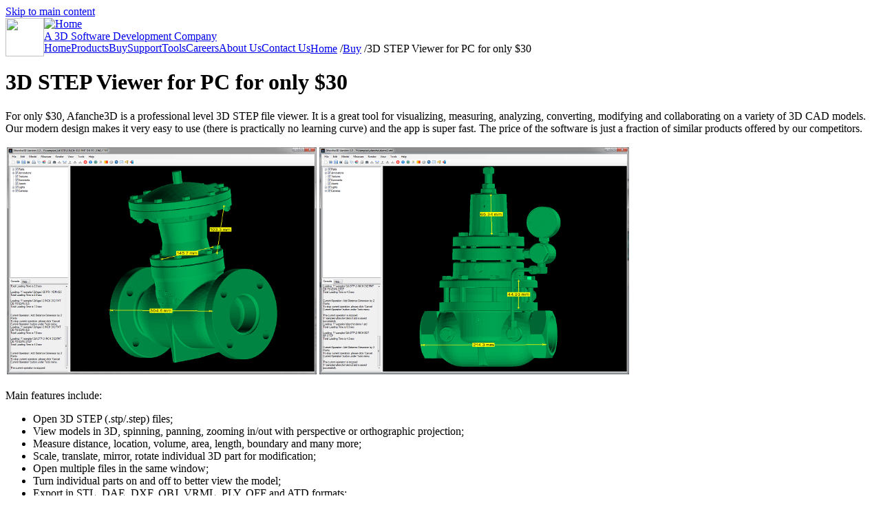

--- FILE ---
content_type: text/html; charset=utf-8
request_url: https://afanche.com/3d-step-viewer-pro-windows-pc
body_size: 7418
content:
<!DOCTYPE html PUBLIC "-//W3C//DTD XHTML+RDFa 1.0//EN"
  "http://www.w3.org/MarkUp/DTD/xhtml-rdfa-1.dtd">
<html xmlns="http://www.w3.org/1999/xhtml" xml:lang="en" version="XHTML+RDFa 1.0" dir="ltr"
  xmlns:content="http://purl.org/rss/1.0/modules/content/"
  xmlns:dc="http://purl.org/dc/terms/"
  xmlns:foaf="http://xmlns.com/foaf/0.1/"
  xmlns:og="http://ogp.me/ns#"
  xmlns:rdfs="http://www.w3.org/2000/01/rdf-schema#"
  xmlns:sioc="http://rdfs.org/sioc/ns#"
  xmlns:sioct="http://rdfs.org/sioc/types#"
  xmlns:skos="http://www.w3.org/2004/02/skos/core#"
  xmlns:xsd="http://www.w3.org/2001/XMLSchema#">

<head profile="http://www.w3.org/1999/xhtml/vocab">
  <meta http-equiv="Content-Type" content="text/html; charset=utf-8" />
<meta name="Generator" content="Drupal 7 (http://drupal.org)" />
<link rel="canonical" href="/3d-step-viewer-pro-windows-pc" />
<link rel="shortlink" href="/node/31" />
<meta name="MobileOptimized" content="width" />
<meta name="HandheldFriendly" content="true" />
<meta name="viewport" content="width=device-width, initial-scale=1" />
<link rel="shortcut icon" href="https://afanche.com/themes/corporateclean/favicon.ico" type="image/vnd.microsoft.icon" />
  <title>3D STEP Viewer for PC for only $30 | Afanche Technologies, Inc.</title>  
  <style type="text/css" media="all">
@import url("https://www.afanche.com/modules/system/system.base.css?r90dwp");
@import url("https://www.afanche.com/modules/system/system.menus.css?r90dwp");
@import url("https://www.afanche.com/modules/system/system.messages.css?r90dwp");
@import url("https://www.afanche.com/modules/system/system.theme.css?r90dwp");
</style>
<style type="text/css" media="all">
@import url("https://www.afanche.com/modules/comment/comment.css?r90dwp");
@import url("https://www.afanche.com/modules/field/theme/field.css?r90dwp");
@import url("https://www.afanche.com/modules/node/node.css?r90dwp");
@import url("https://www.afanche.com/modules/search/search.css?r90dwp");
@import url("https://www.afanche.com/sites/all/modules/ubercart/uc_file/uc_file.css?r90dwp");
@import url("https://www.afanche.com/sites/all/modules/ubercart/uc_order/uc_order.css?r90dwp");
@import url("https://www.afanche.com/sites/all/modules/ubercart/uc_product/uc_product.css?r90dwp");
@import url("https://www.afanche.com/sites/all/modules/ubercart/uc_store/uc_store.css?r90dwp");
@import url("https://www.afanche.com/modules/user/user.css?r90dwp");
@import url("https://www.afanche.com/sites/all/modules/views/css/views.css?r90dwp");
</style>
<style type="text/css" media="all">
@import url("https://www.afanche.com/sites/all/modules/ctools/css/ctools.css?r90dwp");
@import url("https://www.afanche.com/sites/all/libraries/superfish/css/superfish.css?r90dwp");
</style>
<style type="text/css" media="all and (min-width: 980px)">
@import url("https://www.afanche.com/themes/corporateclean/css/960.css?r90dwp");
</style>
<style type="text/css" media="all and (min-width: 760px) and (max-width: 980px)">
@import url("https://www.afanche.com/themes/corporateclean/css/720.css?r90dwp");
</style>
<style type="text/css" media="all and (max-width: 760px)">
@import url("https://www.afanche.com/themes/corporateclean/css/mobile.css?r90dwp");
</style>
<style type="text/css" media="all">
@import url("https://www.afanche.com/themes/corporateclean/style.css?r90dwp");
@import url("https://www.afanche.com/themes/corporateclean/color/colors.css?r90dwp");
</style>

<!--[if (lte IE 8)&(!IEMobile)]>
<link type="text/css" rel="stylesheet" href="https://www.afanche.com/themes/corporateclean/css/basic-layout.css?r90dwp" media="all" />
<![endif]-->

<!--[if (lte IE 8)&(!IEMobile)]>
<link type="text/css" rel="stylesheet" href="https://www.afanche.com/themes/corporateclean/css/ie.css?r90dwp" media="all" />
<![endif]-->
  
    
  <script type="text/javascript" src="https://www.afanche.com/misc/jquery.js?v=1.4.4"></script>
<script type="text/javascript" src="https://www.afanche.com/misc/jquery-extend-3.4.0.js?v=1.4.4"></script>
<script type="text/javascript" src="https://www.afanche.com/misc/jquery-html-prefilter-3.5.0-backport.js?v=1.4.4"></script>
<script type="text/javascript" src="https://www.afanche.com/misc/jquery.once.js?v=1.2"></script>
<script type="text/javascript" src="https://www.afanche.com/misc/drupal.js?r90dwp"></script>
<script type="text/javascript" src="https://www.afanche.com/sites/all/modules/ubercart/uc_file/uc_file.js?r90dwp"></script>
<script type="text/javascript" src="https://www.afanche.com/themes/corporateclean/js/jquery.cycle.all.js?r90dwp"></script>
<script type="text/javascript" src="https://www.afanche.com/sites/all/modules/google_analytics/googleanalytics.js?r90dwp"></script>
<script type="text/javascript">
<!--//--><![CDATA[//><!--
(function(i,s,o,g,r,a,m){i["GoogleAnalyticsObject"]=r;i[r]=i[r]||function(){(i[r].q=i[r].q||[]).push(arguments)},i[r].l=1*new Date();a=s.createElement(o),m=s.getElementsByTagName(o)[0];a.async=1;a.src=g;m.parentNode.insertBefore(a,m)})(window,document,"script","//www.google-analytics.com/analytics.js","ga");ga("create", "UA-11939332-6", {"cookieDomain":"auto"});ga("send", "pageview");
//--><!]]>
</script>
<script type="text/javascript" src="https://www.afanche.com/sites/all/libraries/superfish/jquery.hoverIntent.minified.js?r90dwp"></script>
<script type="text/javascript" src="https://www.afanche.com/sites/all/libraries/superfish/sfsmallscreen.js?r90dwp"></script>
<script type="text/javascript" src="https://www.afanche.com/sites/all/libraries/superfish/supposition.js?r90dwp"></script>
<script type="text/javascript" src="https://www.afanche.com/sites/all/libraries/superfish/superfish.js?r90dwp"></script>
<script type="text/javascript" src="https://www.afanche.com/sites/all/libraries/superfish/supersubs.js?r90dwp"></script>
<script type="text/javascript" src="https://www.afanche.com/sites/all/modules/superfish/superfish.js?r90dwp"></script>
<script type="text/javascript">
<!--//--><![CDATA[//><!--
jQuery.extend(Drupal.settings, {"basePath":"\/","pathPrefix":"","ajaxPageState":{"theme":"corporateclean","theme_token":"YvdUKpkD9qI545rwWUZzs4CtSpNLk4MqqCx3Ee33ogc","js":{"0":1,"misc\/jquery.js":1,"misc\/jquery-extend-3.4.0.js":1,"misc\/jquery-html-prefilter-3.5.0-backport.js":1,"misc\/jquery.once.js":1,"misc\/drupal.js":1,"sites\/all\/modules\/ubercart\/uc_file\/uc_file.js":1,"themes\/corporateclean\/js\/jquery.cycle.all.js":1,"sites\/all\/modules\/google_analytics\/googleanalytics.js":1,"1":1,"sites\/all\/libraries\/superfish\/jquery.hoverIntent.minified.js":1,"sites\/all\/libraries\/superfish\/sfsmallscreen.js":1,"sites\/all\/libraries\/superfish\/supposition.js":1,"sites\/all\/libraries\/superfish\/superfish.js":1,"sites\/all\/libraries\/superfish\/supersubs.js":1,"sites\/all\/modules\/superfish\/superfish.js":1},"css":{"modules\/system\/system.base.css":1,"modules\/system\/system.menus.css":1,"modules\/system\/system.messages.css":1,"modules\/system\/system.theme.css":1,"modules\/comment\/comment.css":1,"modules\/field\/theme\/field.css":1,"modules\/node\/node.css":1,"modules\/search\/search.css":1,"sites\/all\/modules\/ubercart\/uc_file\/uc_file.css":1,"sites\/all\/modules\/ubercart\/uc_order\/uc_order.css":1,"sites\/all\/modules\/ubercart\/uc_product\/uc_product.css":1,"sites\/all\/modules\/ubercart\/uc_store\/uc_store.css":1,"modules\/user\/user.css":1,"sites\/all\/modules\/views\/css\/views.css":1,"sites\/all\/modules\/ctools\/css\/ctools.css":1,"sites\/all\/libraries\/superfish\/css\/superfish.css":1,"themes\/corporateclean\/css\/960.css":1,"themes\/corporateclean\/css\/720.css":1,"themes\/corporateclean\/css\/mobile.css":1,"themes\/corporateclean\/style.css":1,"themes\/corporateclean\/color\/colors.css":1,"themes\/corporateclean\/css\/basic-layout.css":1,"themes\/corporateclean\/css\/ie.css":1}},"googleanalytics":{"trackOutbound":1,"trackMailto":1,"trackDownload":1,"trackDownloadExtensions":"7z|aac|arc|arj|asf|asx|avi|bin|csv|doc(x|m)?|dot(x|m)?|exe|flv|gif|gz|gzip|hqx|jar|jpe?g|js|mp(2|3|4|e?g)|mov(ie)?|msi|msp|pdf|phps|png|ppt(x|m)?|pot(x|m)?|pps(x|m)?|ppam|sld(x|m)?|thmx|qtm?|ra(m|r)?|sea|sit|tar|tgz|torrent|txt|wav|wma|wmv|wpd|xls(x|m|b)?|xlt(x|m)|xlam|xml|z|zip"},"superfish":{"1":{"id":"1","sf":{"animation":{"opacity":"show","height":"show"},"speed":"\u0027fast\u0027","autoArrows":true,"dropShadows":true,"disableHI":false},"plugins":{"smallscreen":{"mode":"window_width","addSelected":false,"menuClasses":false,"hyperlinkClasses":false,"title":"Main menu"},"supposition":true,"bgiframe":false,"supersubs":{"minWidth":"12","maxWidth":"27","extraWidth":1}}}},"urlIsAjaxTrusted":{"\/3d-step-viewer-pro-windows-pc":true}});
//--><!]]>
</script>

</head>
<body class="html not-front not-logged-in no-sidebars page-node page-node- page-node-31 node-type-product uc-product-node" >
  <div id="skip-link">
    <a href="#main-content" class="element-invisible element-focusable">Skip to main content</a>
  </div>
    <!-- #header -->
<div id="header">
   <!-- #header-inside -->
    <div id="header-inside" class="container_12 clearfix">
      <!-- #header-inside-left -->
        <div style="float:left;"><a href="/" title="Home"><img width="56" height = "56" src="https://www.afanche.com/themes/corporateclean/site_logo.png" /></a></div>
        <div id="header-inside-left" class="grid_8">
            
                        <a href="/" title="Home"><img src="https://afanche.com/themes/corporateclean/logo.png" alt="Home" /></a>
                 
                        <div class="clearfix">
                        <!-- span id="site-name"><a href="/" title="Home">Afanche Technologies, Inc.</a></span-->
                                    <!-- span id="slogan">A 3D Software Development Company</span-->
            <span id="site-name"><a href="/" title="Home">A 3D Software Development Company</a></span>
                        </div>
                        
        </div><!-- EOF: #header-inside-left -->
        
        <!-- #header-inside-right -->    
        <div id="header-inside-right" class="grid_4">

         
        </div><!-- EOF: #header-inside-right -->

    </div><!-- EOF: #header-inside -->

</div><!-- EOF: #header -->

<!-- #header-menu -->
<div id="header-menu">
   <!-- #header-menu-inside -->
    <div id="header-menu-inside" class="container_12 clearfix">
    
      <div class="grid_12">
            <div id="navigation" class="clearfix">
                          <div class="region region-navigation">
    <div id="block-superfish-1" class="block block-superfish">


<div class="content">
<ul id="superfish-1" class="menu sf-menu sf-main-menu sf-horizontal sf-style-none sf-total-items-8 sf-parent-items-4 sf-single-items-4"><li id="menu-218-1" class="first odd sf-item-1 sf-depth-1 sf-no-children"><a href="/" class="sf-depth-1">Home</a></li><li id="menu-313-1" class="middle even sf-item-2 sf-depth-1 sf-total-children-6 sf-parent-children-0 sf-single-children-6 menuparent"><a href="/products" class="sf-depth-1 menuparent">Products</a><ul><li id="menu-489-1" class="first odd sf-item-1 sf-depth-2 sf-no-children"><a href="/windows_pc_products" class="sf-depth-2">Products for Windows PC</a></li><li id="menu-326-1" class="middle even sf-item-2 sf-depth-2 sf-no-children"><a href="/ipad_products" class="sf-depth-2">Products for iPad</a></li><li id="menu-327-1" class="middle odd sf-item-3 sf-depth-2 sf-no-children"><a href="/iphone_products" class="sf-depth-2">Products for iPhone</a></li><li id="menu-328-1" class="middle even sf-item-4 sf-depth-2 sf-no-children"><a href="/mac_products" class="sf-depth-2">Products for Mac</a></li><li id="menu-329-1" class="middle odd sf-item-5 sf-depth-2 sf-no-children"><a href="/android_products" class="sf-depth-2">Products for Android</a></li><li id="menu-330-1" class="last even sf-item-6 sf-depth-2 sf-no-children"><a href="/windows_store_products" class="sf-depth-2">Products for Windows Store</a></li></ul></li><li id="menu-490-1" class="active-trail middle odd sf-item-3 sf-depth-1 sf-total-children-10 sf-parent-children-0 sf-single-children-10 menuparent"><a href="/buy" class="sf-depth-1 menuparent">Buy</a><ul><li id="menu-491-1" class="first odd sf-item-1 sf-depth-2 sf-no-children"><a href="https://www.afanche.com/afanche3d" title="" class="sf-depth-2">Afanche 3D Viewer for PC</a></li><li id="menu-523-1" class="middle even sf-item-2 sf-depth-2 sf-no-children"><a href="/3d-iges-viewer-pro-windows-pc" class="sf-depth-2">3D IGES Viewer for PC</a></li><li id="menu-524-1" class="active-trail middle odd sf-item-3 sf-depth-2 sf-no-children"><a href="/3d-step-viewer-pro-windows-pc" class="sf-depth-2 active">3D STEP Viewer for PC</a></li><li id="menu-522-1" class="middle even sf-item-4 sf-depth-2 sf-no-children"><a href="/3d-cad-viewer-pro-windows-pc" class="sf-depth-2">3D CAD Viewer for PC</a></li><li id="menu-532-1" class="middle odd sf-item-5 sf-depth-2 sf-no-children"><a href="/afanche3d-mac" class="sf-depth-2">Afanche 3D Viewer For Mac</a></li><li id="menu-513-1" class="middle even sf-item-6 sf-depth-2 sf-no-children"><a href="/3d-iges-viewer-pro-mac" class="sf-depth-2">3D IGES Viewer for Mac</a></li><li id="menu-514-1" class="middle odd sf-item-7 sf-depth-2 sf-no-children"><a href="/3d-step-viewer-pro-mac" class="sf-depth-2">3D STEP Viewer for Mac</a></li><li id="menu-512-1" class="middle even sf-item-8 sf-depth-2 sf-no-children"><a href="/3d-cad-viewer-pro-mac" class="sf-depth-2">3D CAD Viewer for Mac</a></li><li id="menu-492-1" class="middle odd sf-item-9 sf-depth-2 sf-no-children"><a href="https://www.afanche.com/cart" title="" class="sf-depth-2">My Shopping Cart</a></li><li id="menu-493-1" class="last even sf-item-10 sf-depth-2 sf-no-children"><a href="https://www.afanche.com/user" title="" class="sf-depth-2">Customer Login</a></li></ul></li><li id="menu-520-1" class="middle even sf-item-4 sf-depth-1 sf-total-children-13 sf-parent-children-0 sf-single-children-13 menuparent"><a href="/support" class="sf-depth-1 menuparent">Support</a><ul><li id="menu-533-1" class="first odd sf-item-1 sf-depth-2 sf-no-children"><a href="/faq-windows-pc" class="sf-depth-2">FAQ for Windows PC</a></li><li id="menu-515-1" class="middle even sf-item-2 sf-depth-2 sf-no-children"><a href="/faq-mac" class="sf-depth-2">FAQ for Mac</a></li><li id="menu-516-1" class="middle odd sf-item-3 sf-depth-2 sf-no-children"><a href="/faq-iphone-ipad" class="sf-depth-2">FAQ for iPhone &amp; iPad</a></li><li id="menu-517-1" class="middle even sf-item-4 sf-depth-2 sf-no-children"><a href="/faq-android" class="sf-depth-2">FAQ for Android</a></li><li id="menu-518-1" class="middle odd sf-item-5 sf-depth-2 sf-no-children"><a href="/faq-windows-store" class="sf-depth-2">FAQ for Windows Store</a></li><li id="menu-535-1" class="middle even sf-item-6 sf-depth-2 sf-no-children"><a href="/video-demo-afanche3d-pc" class="sf-depth-2">Video Demo for Afanche3D on PC</a></li><li id="menu-534-1" class="middle odd sf-item-7 sf-depth-2 sf-no-children"><a href="/video-demo-afanche3d-mac" class="sf-depth-2">Video Demo for Afanche3D on Mac</a></li><li id="menu-525-1" class="middle even sf-item-8 sf-depth-2 sf-no-children"><a href="/video-demo-ipad" class="sf-depth-2">Video Demo for iPad</a></li><li id="menu-526-1" class="middle odd sf-item-9 sf-depth-2 sf-no-children"><a href="/video-demo-iphoneipod" class="sf-depth-2">Video Demo for iPhone</a></li><li id="menu-536-1" class="middle even sf-item-10 sf-depth-2 sf-no-children"><a href="/video-demo-android-phone" class="sf-depth-2">Video Demo for Android Phone</a></li><li id="menu-724-1" class="middle odd sf-item-11 sf-depth-2 sf-no-children"><a href="/tutorials" class="sf-depth-2">Tutorials</a></li><li id="menu-1035-1" class="middle even sf-item-12 sf-depth-2 sf-no-children"><a href="/samples" class="sf-depth-2">Samples</a></li><li id="menu-315-1" class="last odd sf-item-13 sf-depth-2 sf-no-children"><a href="/services" class="sf-depth-2">CUSTOMIZATION SERVICES</a></li></ul></li><li id="menu-527-1" class="middle odd sf-item-5 sf-depth-1 sf-total-children-3 sf-parent-children-0 sf-single-children-3 menuparent"><a href="/tools" class="sf-depth-1 menuparent">Tools</a><ul><li id="menu-531-1" class="first odd sf-item-1 sf-depth-2 sf-no-children"><a href="/online-3d-ply-viewer" class="sf-depth-2">Online 3D PLY Viewer</a></li><li id="menu-530-1" class="middle even sf-item-2 sf-depth-2 sf-no-children"><a href="/online-3d-ctm-viewer" class="sf-depth-2">Online 3D CTM Viewer</a></li><li id="menu-528-1" class="last odd sf-item-3 sf-depth-2 sf-no-children"><a href="/online-3d-text-builder" class="sf-depth-2">Online 3D Text Builder</a></li></ul></li><li id="menu-325-1" class="middle even sf-item-6 sf-depth-1 sf-no-children"><a href="/careers" class="sf-depth-1">Careers</a></li><li id="menu-314-1" class="middle odd sf-item-7 sf-depth-1 sf-no-children"><a href="/about" class="sf-depth-1">About Us</a></li><li id="menu-323-1" class="last even sf-item-8 sf-depth-1 sf-no-children"><a href="/contact" title="" class="sf-depth-1">Contact Us</a></li></ul></div>
</div>  </div>
                        </div>
        </div>
        
    </div><!-- EOF: #header-menu-inside -->

</div><!-- EOF: #header-menu -->

<!-- #banner -->
<div id="banner">

      
        
        
     

</div><!-- EOF: #banner -->


<!-- #content -->
<div id="content">
   <!-- #content-inside -->
    <div id="content-inside" class="container_12 clearfix">
    
                
                <div id="main" class="grid_12">    
                    
            <div class="breadcrumb"><a href="/">Home</a> <span class="breadcrumb-separator">/</span><a href="/buy">Buy</a> <span class="breadcrumb-separator">/</span>3D STEP Viewer for PC for only $30</div>            
                   
                 
                        
                        
                                 <h1>3D STEP Viewer for PC for only $30</h1>
                                    
                        
              <div class="region region-content">
    <div id="block-system-main" class="block block-system">


<div class="content">
<div id="node-31" class="node node-product" about="/3d-step-viewer-pro-windows-pc" typeof="sioc:Item foaf:Document">

  
      <span property="dc:title" content="3D STEP Viewer for PC for only $30" class="rdf-meta element-hidden"></span>
  
  <div class="content clearfix">
    <div class="field field-name-body field-type-text-with-summary field-label-hidden"><div class="field-items"><div class="field-item even" property="content:encoded"><p>For only $30, Afanche3D is a professional level 3D STEP file viewer. It is a great tool for visualizing, measuring, analyzing, converting, modifying and collaborating on a variety of 3D CAD models. Our modern design makes it very easy to use (there is practically no learning curve) and the app is super fast. The price of the software is just a fraction of similar products offered by our competitors.
</p>
<p><img style="padding: 2px;" src="/afanche/images/PC_25_w480.png" width="450" /><img style="padding: 2px;" src="/afanche/images/PC_26_w480.png" width="450" /></p>
<p>
Main features include:
</p>
<ul><li>Open 3D STEP (.stp/.step) files;</li>
<li>View models in 3D, spinning, panning, zooming in/out with perspective or orthographic projection;</li>
<li>Measure distance, location, volume, area, length, boundary and many more;</li>
<li>Scale, translate, mirror, rotate individual 3D part for modification;</li>
<li>Open multiple files in the same window;</li>
<li>Turn individual parts on and off to better view the model;</li>
<li>Export in STL, DAE, DXF, OBJ, VRML, PLY, OFF and ATD formats;</li>
<li>Support notes and assets management for better collaboration and record keeping;</li>
<li>Support Windows 10, Windows 8.1, Windows 8, Windows 7, Vista, Windows XP</li>
</ul><p>If you need a 3D viewer for a platform other than Windows PC, please click the PRODUCTS menu on the top of the page. Afanche Technologies offers 3D visualization tools on all popular platforms, including Windows, Mac, iOS, Android and Windows Phone.
</p>
</div></div></div><div  class="product-info sell-price"><span class="uc-price-label">Price:</span> <span class="uc-price">$30.00</span></div><div class="add-to-cart"><form action="/3d-step-viewer-pro-windows-pc" method="post" id="uc-product-add-to-cart-form-31" accept-charset="UTF-8"><div><input type="hidden" name="qty" value="1" />
<input type="hidden" name="form_build_id" value="form-BhxMPR-WYz7_kqNOouogBG0oUy-_F5LpFB1vMjQtE-E" />
<input type="hidden" name="form_id" value="uc_product_add_to_cart_form_31" />
<div class="form-actions form-wrapper" id="edit-actions"><input class="node-add-to-cart form-submit" type="submit" id="edit-submit-31" name="op" value="Add to cart" /></div></div></form></div>  </div>

  <div class="clearfix">
          <div class="links"></div>
    
      </div>

</div></div>
</div>  </div>
            
                        
        </div><!-- EOF: #main -->
        
          

    </div><!-- EOF: #content-inside -->

</div><!-- EOF: #content -->

<!-- #footer -->    
<div id="footer">
   <!-- #footer-inside -->
    <div id="footer-inside" class="container_12 clearfix">
    
        <div class="footer-area grid_4" style="color:#caca9a;">
          <div class="region region-footer-first">
    <div id="block-block-1" class="block block-block">

<h2>How to Buy</h2>

<div class="content">
<p><a href="https://www.afanche.com/afanche3d-mac">Afanche3D for Mac</a><br /><a href="https://www.afanche.com/afanche3d">Afanche3D for PC</a><br /><a href="https://itunes.apple.com/us/app/atview3d-professional/id689244486?mt=8&amp;ign-mpt=uo%3D4" target="_blank">Afanche3D for iPad</a><br /><a href="https://itunes.apple.com/us/app/atview3d-professional-i/id689569983?mt=8&amp;ign-mpt=uo%3D4" target="_blank">Afanche3D for iPhone</a></p>
<p><a href="https://play.google.com/store/apps/details?id=com.afanche.android.View3DSuper&amp;hl=en" target="_blank">Afanche3D for Android</a><br /><a href="http://apps.microsoft.com/windows/en-us/app/afanche-3d-viewer/a258a53c-8c15-4d1b-b3b3-2e352401d59d" target="_blank">Afanche3D for Windows Metro</a><br /><a href="http://www.windowsphone.com/en-us/store/app/afanche-3d-viewer-for-phone/8dcb2e30-2a3c-40fe-b6df-68e67d7aa99a" target="_blank">Afanche3D for Windows Phone</a></p>
</div>
</div>  </div>
        </div><!-- EOF: .footer-area -->
        
        <div class="footer-area grid_4" style="color:#caca9a;">
          <div class="region region-footer-second">
    <div id="block-block-2" class="block block-block">

<h2>Video Demos</h2>

<div class="content">
<p><a href="http://www.afanche.com/video-demo-afanche3d-mac">Afanche3D for Mac</a><br /><a href="http://www.afanche.com/video-demo-afanche3d-pc">Afanche3D for PC</a><br /><a href="http://www.afanche.com/video-demo-ipad">Afanche3D for iPad</a><br /><a href="http://www.afanche.com/video-demo-android-phone">Afanche3D for Android</a></p>
<p><a href="video-demo-measuring-3d-part-afanche3d">Measuring 3D Part with Afanche3D</a><br /><a href="video-demo-3d-step-model-viewing-and-analysis">3D STEP Model Viewing and Analysis</a><br /><a href="video-demo-slicing-big-3d-model-3d-printing">Print Large 3D Model with Small 3D Printer</a></p>
</div>
</div>  </div>
        </div><!-- EOF: .footer-area -->
        
        <div class="footer-area grid_4" style="color:#caca9a;">
          <div class="region region-footer-third">
    <div id="block-block-3" class="block block-block">

<h2>Download Free Trial</h2>

<div class="content">
<p><a href="http://www.afanche.com/download-afanche3d-mac">Free Trial for Mac</a><br /><a href="http://www.afanche.com/download-afanche3d-windows-pc">Free Trial for PC</a></p>
<h2 style="color:#1487d4;margin-top:25px;">How to Use</h2>
<p><a href="http://www.afanche.com/tutorials">Tutorials</a><br /><a href="http://www.afanche.com/faq-mac">FAQ for 3D Mac Viewer</a><br /><a href="http://www.afanche.com/faq-windows-pc">FAQ for 3D PC Viewer</a></p>
<!--a href="http://www.afanche.com/faq-android">3D Android Viewer</a--></div>
</div>  </div>
        </div><!-- EOF: .footer-area -->
       
    </div><!-- EOF: #footer-inside -->

</div><!-- EOF: #footer -->

<!-- #footer-bottom -->    
<div id="footer-bottom">

   <!-- #footer-bottom-inside --> 
    <div id="footer-bottom-inside" class="container_12 clearfix">
      <!-- #footer-bottom-left --> 
      <div id="footer-bottom-left" class="grid_8">
        
                        
                        
        </div>
      <!-- #footer-bottom-right --> 
        <div id="footer-bottom-right" class="grid_4">
        
                 
        </div><!-- EOF: #footer-bottom-right -->
       
    </div><!-- EOF: #footer-bottom-inside -->
    
    <!-- #credits -->   
    <div id="credits" class="container_12 clearfix">
        <div class="grid_12" style="color:#9a9a9a;">
        <p>&#169;2014 Copyright Afanche Technologies, Inc. All Rights Reserved | <a href="/legal-notices" style="color:#9a9a9a;"> Legal Notices</a> | <a href="/privacy-notice" style="color:#9a9a9a;"> Privacy Notice</a></p>
        </div>
    </div>
    <!-- EOF: #credits -->

</div><!-- EOF: #footer -->
  <script type="text/javascript">
<!--//--><![CDATA[//><!--
jQuery(document).ready(function($) {
	
	$(window).load(function() {
	
		$("#slideshow img").show();
		$("#slideshow").fadeIn("slow");
		$("#slider-controls-wrapper").fadeIn("slow");
	
		$("#slideshow").cycle({
			fx:    "scrollHorz",
			speed:  "slow",
			timeout: "10000",
			random: 0,
			nowrap: 0,
			pause: 0,
			pager:  "#slider-navigation",
			pagerAnchorBuilder: function(idx, slide) {
				return "#slider-navigation li:eq(" + (idx) + ") a";
			},
			slideResize: true,
			containerResize: false,
			height: "auto",
			fit: 1,
			before: function(){
				$(this).parent().find(".slider-item.current").removeClass("current");
			},
			after: onAfter
		});
	});
	
	function onAfter(curr, next, opts, fwd) {
		var $ht = $(this).height();
		$(this).parent().height($ht);
		$(this).addClass("current");
	}
	
	$(window).load(function() {
		var $ht = $(".slider-item.current").height();
		$("#slideshow").height($ht);
	});
	
	$(window).resize(function() {
		var $ht = $(".slider-item.current").height();
		$("#slideshow").height($ht);
	});
	
	});
//--><!]]>
</script>
</body>
</html>


--- FILE ---
content_type: text/plain
request_url: https://www.google-analytics.com/j/collect?v=1&_v=j102&a=1393120395&t=pageview&_s=1&dl=https%3A%2F%2Fafanche.com%2F3d-step-viewer-pro-windows-pc&ul=en-us%40posix&dt=3D%20STEP%20Viewer%20for%20PC%20for%20only%20%2430%20%7C%20Afanche%20Technologies%2C%20Inc.&sr=1280x720&vp=1280x720&_u=IEBAAEABAAAAACAAI~&jid=1639789135&gjid=1631867303&cid=200245556.1768966054&tid=UA-11939332-6&_gid=491841927.1768966054&_r=1&_slc=1&z=1312919882
body_size: -449
content:
2,cG-P151DF8L7R